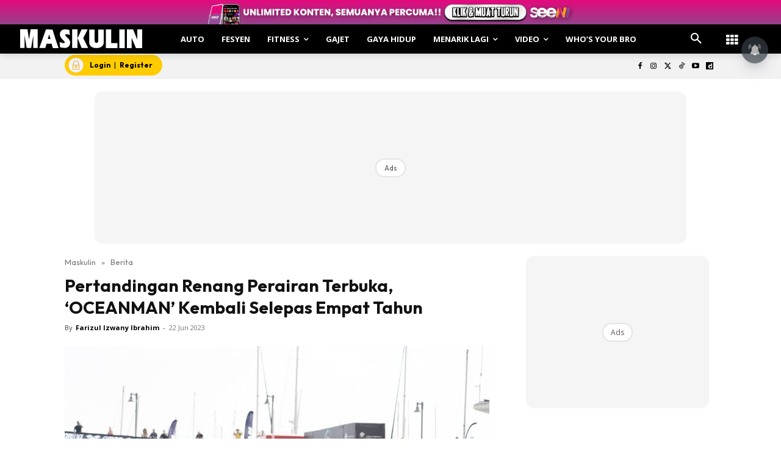

--- FILE ---
content_type: text/html; charset=utf-8
request_url: https://www.google.com/recaptcha/api2/aframe
body_size: 183
content:
<!DOCTYPE HTML><html><head><meta http-equiv="content-type" content="text/html; charset=UTF-8"></head><body><script nonce="jQW7MAOuz7cnexJ6zM5kTQ">/** Anti-fraud and anti-abuse applications only. See google.com/recaptcha */ try{var clients={'sodar':'https://pagead2.googlesyndication.com/pagead/sodar?'};window.addEventListener("message",function(a){try{if(a.source===window.parent){var b=JSON.parse(a.data);var c=clients[b['id']];if(c){var d=document.createElement('img');d.src=c+b['params']+'&rc='+(localStorage.getItem("rc::a")?sessionStorage.getItem("rc::b"):"");window.document.body.appendChild(d);sessionStorage.setItem("rc::e",parseInt(sessionStorage.getItem("rc::e")||0)+1);localStorage.setItem("rc::h",'1768606069458');}}}catch(b){}});window.parent.postMessage("_grecaptcha_ready", "*");}catch(b){}</script></body></html>

--- FILE ---
content_type: text/css
request_url: https://www.maskulin.com.my/wp-content/litespeed/css/07b31ca91f5ce885e8079d21da07057a.css?ver=7057a
body_size: -4
content:
.lazy-hidden,.entry img.lazy-hidden,img.thumbnail.lazy-hidden{background-color:#fff;background-image:url(/wp-content/plugins/a3-lazy-load/assets/css/loading.gif);background-repeat:no-repeat;background-position:50% 50%}figure.wp-block-image img.lazy-hidden{min-width:150px}picture source[type="image/webp"]{display:block}

--- FILE ---
content_type: application/javascript; charset=utf-8
request_url: https://fundingchoicesmessages.google.com/f/AGSKWxVn7lMrVOHt0EilOZ4ONahTL8-Y842nE61nLpNM0HY2AoTD-8t_hr-7GpbTHETbWgVxVZhapC463fC_rOcbnahV-EPteML9Kdo25FGB_vsj47-Lqqa81uuHG2NC63_sRvPrDZWDYq4leJmhL5HDRv-gHKk4OZdwB-r3ghwRWFZxidQSBP205u_juqVU/_50%;)/adscontent2./KalahariAds./dfp.js/advPop.
body_size: -1290
content:
window['dad353b6-8ced-4b47-9482-27d5d2b5c887'] = true;

--- FILE ---
content_type: application/javascript; charset=utf-8
request_url: https://fundingchoicesmessages.google.com/f/AGSKWxXX9YVu9uiZzjlRJ3ZYo5KEXJONd96bGvmTfSu3Zqz5jjX5nEp1ofgBrKdC5KE0zOR1kwsWtxZWU4RntShTGgIlTbAJFlVVhngUlFc2_rLaO8zGe4ppczGmqQfq_lMvmNNdTmajqQ==?fccs=W251bGwsbnVsbCxudWxsLG51bGwsbnVsbCxudWxsLFsxNzY4NjA2MDcwLDc0ODAwMDAwMF0sbnVsbCxudWxsLG51bGwsW251bGwsWzcsOSw2XSxudWxsLDIsbnVsbCwiZW4iLG51bGwsbnVsbCxudWxsLG51bGwsbnVsbCwzXSwiaHR0cHM6Ly93d3cubWFza3VsaW4uY29tLm15L3BlcnRhbmRpbmdhbi1yZW5hbmctcGVyYWlyYW4tdGVyYnVrYS1vY2Vhbm1hbi1rZW1iYWxpLXNlbGVwYXMtZW1wYXQtdGFodW4vIixudWxsLFtbOCwiTTlsa3pVYVpEc2ciXSxbOSwiZW4tVVMiXSxbMTksIjIiXSxbMTcsIlswXSJdLFsyNCwiIl0sWzI5LCJmYWxzZSJdXV0
body_size: 215
content:
if (typeof __googlefc.fcKernelManager.run === 'function') {"use strict";this.default_ContributorServingResponseClientJs=this.default_ContributorServingResponseClientJs||{};(function(_){var window=this;
try{
var np=function(a){this.A=_.t(a)};_.u(np,_.J);var op=function(a){this.A=_.t(a)};_.u(op,_.J);op.prototype.getWhitelistStatus=function(){return _.F(this,2)};var pp=function(a){this.A=_.t(a)};_.u(pp,_.J);var qp=_.Zc(pp),rp=function(a,b,c){this.B=a;this.j=_.A(b,np,1);this.l=_.A(b,_.Nk,3);this.F=_.A(b,op,4);a=this.B.location.hostname;this.D=_.Dg(this.j,2)&&_.O(this.j,2)!==""?_.O(this.j,2):a;a=new _.Og(_.Ok(this.l));this.C=new _.bh(_.q.document,this.D,a);this.console=null;this.o=new _.jp(this.B,c,a)};
rp.prototype.run=function(){if(_.O(this.j,3)){var a=this.C,b=_.O(this.j,3),c=_.dh(a),d=new _.Ug;b=_.fg(d,1,b);c=_.C(c,1,b);_.hh(a,c)}else _.eh(this.C,"FCNEC");_.lp(this.o,_.A(this.l,_.Ae,1),this.l.getDefaultConsentRevocationText(),this.l.getDefaultConsentRevocationCloseText(),this.l.getDefaultConsentRevocationAttestationText(),this.D);_.mp(this.o,_.F(this.F,1),this.F.getWhitelistStatus());var e;a=(e=this.B.googlefc)==null?void 0:e.__executeManualDeployment;a!==void 0&&typeof a==="function"&&_.Qo(this.o.G,
"manualDeploymentApi")};var sp=function(){};sp.prototype.run=function(a,b,c){var d;return _.v(function(e){d=qp(b);(new rp(a,d,c)).run();return e.return({})})};_.Rk(7,new sp);
}catch(e){_._DumpException(e)}
}).call(this,this.default_ContributorServingResponseClientJs);
// Google Inc.

//# sourceURL=/_/mss/boq-content-ads-contributor/_/js/k=boq-content-ads-contributor.ContributorServingResponseClientJs.en_US.M9lkzUaZDsg.es5.O/d=1/exm=ad_blocking_detection_executable,kernel_loader,loader_js_executable,web_iab_tcf_v2_signal_executable/ed=1/rs=AJlcJMzanTQvnnVdXXtZinnKRQ21NfsPog/m=cookie_refresh_executable
__googlefc.fcKernelManager.run('\x5b\x5b\x5b7,\x22\x5b\x5bnull,\\\x22maskulin.com.my\\\x22,\\\x22AKsRol-9hdQG0nMKhp09YOrdQm8nyM4cGKT0I8HJYgdOCEx06dOOTN4M9XpcmKCYEFQtuUDtEcNLgW3TaK7FCIxHCV-nDI9WlIzMoxO5V-bh1aA9eNfXWrWFA5bMLV-x7WZ0y0w3y6RLmKVBFSFLKr5KucbViL_2pw\\\\u003d\\\\u003d\\\x22\x5d,null,\x5b\x5bnull,null,null,\\\x22https:\/\/fundingchoicesmessages.google.com\/f\/AGSKWxU0b09wEFa21lE5v4g5598Cs121ZOVS9JXMUj8ZnoiIQv7HI_6Pesjj3GiwbBkWlk5yemNfJCMjm6DlTZ3qhFSJhRKeSLY99RyhCxXvK2pXTHFAYpFOph2oH660CymaT4cBVzMDoA\\\\u003d\\\\u003d\\\x22\x5d,null,null,\x5bnull,null,null,\\\x22https:\/\/fundingchoicesmessages.google.com\/el\/AGSKWxWQbftwScYV1C-E5nGJCXASycWx1jj8X7FDw-cDIiXVIumXKiXBfEsGOq85H7dDX_a5pJrJT_YHZuuzy-4rZNTU6RWULh4p28j4dR6WAWcUL_gfJjr3glcSGqpsPFTzZovcPEaKpg\\\\u003d\\\\u003d\\\x22\x5d,null,\x5bnull,\x5b7,9,6\x5d,null,2,null,\\\x22en\\\x22,null,null,null,null,null,3\x5d,null,\\\x22Privacy and cookie settings\\\x22,\\\x22Close\\\x22,null,null,null,\\\x22Managed by Google. Complies with IAB TCF. CMP ID: 300\\\x22\x5d,\x5b2,1\x5d\x5d\x22\x5d\x5d,\x5bnull,null,null,\x22https:\/\/fundingchoicesmessages.google.com\/f\/AGSKWxW69J_jR_aZN_tdtB04UzYRnbXDT7EWAMPggHElIzoVtnsJuYor570DInP2p7zOBl1H0r97seAI3KBKCGdc_EzE7_y8XirDx-Jneed2InEFnrcGF1wnoBO0T-L09fZ8IgmASRmk9g\\u003d\\u003d\x22\x5d\x5d');}